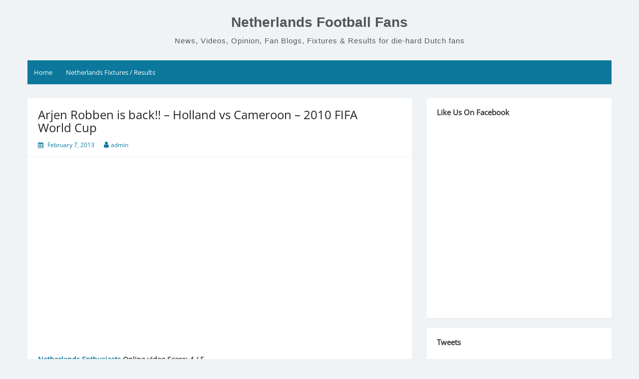

--- FILE ---
content_type: text/html; charset=UTF-8
request_url: https://www.netherlandsfootballfans.info/arjen-robben-is-back-holland-vs-cameroon-2010-fifa-world-cup/
body_size: 12071
content:
<!DOCTYPE html>
<html lang="en-US">
<head>
	<meta charset="UTF-8">
	<meta name="viewport" content="width=device-width, initial-scale=1">
	<link rel="profile" href="http://gmpg.org/xfn/11">
		<title>Arjen Robben is back!! &#8211; Holland vs Cameroon &#8211; 2010 FIFA World Cup &#8211; Netherlands Football Fans</title>
<meta name='robots' content='max-image-preview:large' />
<link rel="alternate" type="application/rss+xml" title="Netherlands Football Fans &raquo; Feed" href="https://www.netherlandsfootballfans.info/feed/" />
<link rel="alternate" type="application/rss+xml" title="Netherlands Football Fans &raquo; Comments Feed" href="https://www.netherlandsfootballfans.info/comments/feed/" />
<link rel="alternate" type="application/rss+xml" title="Netherlands Football Fans &raquo; Arjen Robben is back!! &#8211; Holland vs Cameroon &#8211; 2010 FIFA World Cup Comments Feed" href="https://www.netherlandsfootballfans.info/arjen-robben-is-back-holland-vs-cameroon-2010-fifa-world-cup/feed/" />
<link rel="alternate" title="oEmbed (JSON)" type="application/json+oembed" href="https://www.netherlandsfootballfans.info/wp-json/oembed/1.0/embed?url=https%3A%2F%2Fwww.netherlandsfootballfans.info%2Farjen-robben-is-back-holland-vs-cameroon-2010-fifa-world-cup%2F" />
<link rel="alternate" title="oEmbed (XML)" type="text/xml+oembed" href="https://www.netherlandsfootballfans.info/wp-json/oembed/1.0/embed?url=https%3A%2F%2Fwww.netherlandsfootballfans.info%2Farjen-robben-is-back-holland-vs-cameroon-2010-fifa-world-cup%2F&#038;format=xml" />
<style id='wp-img-auto-sizes-contain-inline-css'>
img:is([sizes=auto i],[sizes^="auto," i]){contain-intrinsic-size:3000px 1500px}
/*# sourceURL=wp-img-auto-sizes-contain-inline-css */
</style>
<style id='wp-emoji-styles-inline-css'>

	img.wp-smiley, img.emoji {
		display: inline !important;
		border: none !important;
		box-shadow: none !important;
		height: 1em !important;
		width: 1em !important;
		margin: 0 0.07em !important;
		vertical-align: -0.1em !important;
		background: none !important;
		padding: 0 !important;
	}
/*# sourceURL=wp-emoji-styles-inline-css */
</style>
<style id='wp-block-library-inline-css'>
:root{--wp-block-synced-color:#7a00df;--wp-block-synced-color--rgb:122,0,223;--wp-bound-block-color:var(--wp-block-synced-color);--wp-editor-canvas-background:#ddd;--wp-admin-theme-color:#007cba;--wp-admin-theme-color--rgb:0,124,186;--wp-admin-theme-color-darker-10:#006ba1;--wp-admin-theme-color-darker-10--rgb:0,107,160.5;--wp-admin-theme-color-darker-20:#005a87;--wp-admin-theme-color-darker-20--rgb:0,90,135;--wp-admin-border-width-focus:2px}@media (min-resolution:192dpi){:root{--wp-admin-border-width-focus:1.5px}}.wp-element-button{cursor:pointer}:root .has-very-light-gray-background-color{background-color:#eee}:root .has-very-dark-gray-background-color{background-color:#313131}:root .has-very-light-gray-color{color:#eee}:root .has-very-dark-gray-color{color:#313131}:root .has-vivid-green-cyan-to-vivid-cyan-blue-gradient-background{background:linear-gradient(135deg,#00d084,#0693e3)}:root .has-purple-crush-gradient-background{background:linear-gradient(135deg,#34e2e4,#4721fb 50%,#ab1dfe)}:root .has-hazy-dawn-gradient-background{background:linear-gradient(135deg,#faaca8,#dad0ec)}:root .has-subdued-olive-gradient-background{background:linear-gradient(135deg,#fafae1,#67a671)}:root .has-atomic-cream-gradient-background{background:linear-gradient(135deg,#fdd79a,#004a59)}:root .has-nightshade-gradient-background{background:linear-gradient(135deg,#330968,#31cdcf)}:root .has-midnight-gradient-background{background:linear-gradient(135deg,#020381,#2874fc)}:root{--wp--preset--font-size--normal:16px;--wp--preset--font-size--huge:42px}.has-regular-font-size{font-size:1em}.has-larger-font-size{font-size:2.625em}.has-normal-font-size{font-size:var(--wp--preset--font-size--normal)}.has-huge-font-size{font-size:var(--wp--preset--font-size--huge)}.has-text-align-center{text-align:center}.has-text-align-left{text-align:left}.has-text-align-right{text-align:right}.has-fit-text{white-space:nowrap!important}#end-resizable-editor-section{display:none}.aligncenter{clear:both}.items-justified-left{justify-content:flex-start}.items-justified-center{justify-content:center}.items-justified-right{justify-content:flex-end}.items-justified-space-between{justify-content:space-between}.screen-reader-text{border:0;clip-path:inset(50%);height:1px;margin:-1px;overflow:hidden;padding:0;position:absolute;width:1px;word-wrap:normal!important}.screen-reader-text:focus{background-color:#ddd;clip-path:none;color:#444;display:block;font-size:1em;height:auto;left:5px;line-height:normal;padding:15px 23px 14px;text-decoration:none;top:5px;width:auto;z-index:100000}html :where(.has-border-color){border-style:solid}html :where([style*=border-top-color]){border-top-style:solid}html :where([style*=border-right-color]){border-right-style:solid}html :where([style*=border-bottom-color]){border-bottom-style:solid}html :where([style*=border-left-color]){border-left-style:solid}html :where([style*=border-width]){border-style:solid}html :where([style*=border-top-width]){border-top-style:solid}html :where([style*=border-right-width]){border-right-style:solid}html :where([style*=border-bottom-width]){border-bottom-style:solid}html :where([style*=border-left-width]){border-left-style:solid}html :where(img[class*=wp-image-]){height:auto;max-width:100%}:where(figure){margin:0 0 1em}html :where(.is-position-sticky){--wp-admin--admin-bar--position-offset:var(--wp-admin--admin-bar--height,0px)}@media screen and (max-width:600px){html :where(.is-position-sticky){--wp-admin--admin-bar--position-offset:0px}}

/*# sourceURL=wp-block-library-inline-css */
</style><style id='global-styles-inline-css'>
:root{--wp--preset--aspect-ratio--square: 1;--wp--preset--aspect-ratio--4-3: 4/3;--wp--preset--aspect-ratio--3-4: 3/4;--wp--preset--aspect-ratio--3-2: 3/2;--wp--preset--aspect-ratio--2-3: 2/3;--wp--preset--aspect-ratio--16-9: 16/9;--wp--preset--aspect-ratio--9-16: 9/16;--wp--preset--color--black: #000000;--wp--preset--color--cyan-bluish-gray: #abb8c3;--wp--preset--color--white: #ffffff;--wp--preset--color--pale-pink: #f78da7;--wp--preset--color--vivid-red: #cf2e2e;--wp--preset--color--luminous-vivid-orange: #ff6900;--wp--preset--color--luminous-vivid-amber: #fcb900;--wp--preset--color--light-green-cyan: #7bdcb5;--wp--preset--color--vivid-green-cyan: #00d084;--wp--preset--color--pale-cyan-blue: #8ed1fc;--wp--preset--color--vivid-cyan-blue: #0693e3;--wp--preset--color--vivid-purple: #9b51e0;--wp--preset--gradient--vivid-cyan-blue-to-vivid-purple: linear-gradient(135deg,rgb(6,147,227) 0%,rgb(155,81,224) 100%);--wp--preset--gradient--light-green-cyan-to-vivid-green-cyan: linear-gradient(135deg,rgb(122,220,180) 0%,rgb(0,208,130) 100%);--wp--preset--gradient--luminous-vivid-amber-to-luminous-vivid-orange: linear-gradient(135deg,rgb(252,185,0) 0%,rgb(255,105,0) 100%);--wp--preset--gradient--luminous-vivid-orange-to-vivid-red: linear-gradient(135deg,rgb(255,105,0) 0%,rgb(207,46,46) 100%);--wp--preset--gradient--very-light-gray-to-cyan-bluish-gray: linear-gradient(135deg,rgb(238,238,238) 0%,rgb(169,184,195) 100%);--wp--preset--gradient--cool-to-warm-spectrum: linear-gradient(135deg,rgb(74,234,220) 0%,rgb(151,120,209) 20%,rgb(207,42,186) 40%,rgb(238,44,130) 60%,rgb(251,105,98) 80%,rgb(254,248,76) 100%);--wp--preset--gradient--blush-light-purple: linear-gradient(135deg,rgb(255,206,236) 0%,rgb(152,150,240) 100%);--wp--preset--gradient--blush-bordeaux: linear-gradient(135deg,rgb(254,205,165) 0%,rgb(254,45,45) 50%,rgb(107,0,62) 100%);--wp--preset--gradient--luminous-dusk: linear-gradient(135deg,rgb(255,203,112) 0%,rgb(199,81,192) 50%,rgb(65,88,208) 100%);--wp--preset--gradient--pale-ocean: linear-gradient(135deg,rgb(255,245,203) 0%,rgb(182,227,212) 50%,rgb(51,167,181) 100%);--wp--preset--gradient--electric-grass: linear-gradient(135deg,rgb(202,248,128) 0%,rgb(113,206,126) 100%);--wp--preset--gradient--midnight: linear-gradient(135deg,rgb(2,3,129) 0%,rgb(40,116,252) 100%);--wp--preset--font-size--small: 13px;--wp--preset--font-size--medium: 20px;--wp--preset--font-size--large: 36px;--wp--preset--font-size--x-large: 42px;--wp--preset--spacing--20: 0.44rem;--wp--preset--spacing--30: 0.67rem;--wp--preset--spacing--40: 1rem;--wp--preset--spacing--50: 1.5rem;--wp--preset--spacing--60: 2.25rem;--wp--preset--spacing--70: 3.38rem;--wp--preset--spacing--80: 5.06rem;--wp--preset--shadow--natural: 6px 6px 9px rgba(0, 0, 0, 0.2);--wp--preset--shadow--deep: 12px 12px 50px rgba(0, 0, 0, 0.4);--wp--preset--shadow--sharp: 6px 6px 0px rgba(0, 0, 0, 0.2);--wp--preset--shadow--outlined: 6px 6px 0px -3px rgb(255, 255, 255), 6px 6px rgb(0, 0, 0);--wp--preset--shadow--crisp: 6px 6px 0px rgb(0, 0, 0);}:where(.is-layout-flex){gap: 0.5em;}:where(.is-layout-grid){gap: 0.5em;}body .is-layout-flex{display: flex;}.is-layout-flex{flex-wrap: wrap;align-items: center;}.is-layout-flex > :is(*, div){margin: 0;}body .is-layout-grid{display: grid;}.is-layout-grid > :is(*, div){margin: 0;}:where(.wp-block-columns.is-layout-flex){gap: 2em;}:where(.wp-block-columns.is-layout-grid){gap: 2em;}:where(.wp-block-post-template.is-layout-flex){gap: 1.25em;}:where(.wp-block-post-template.is-layout-grid){gap: 1.25em;}.has-black-color{color: var(--wp--preset--color--black) !important;}.has-cyan-bluish-gray-color{color: var(--wp--preset--color--cyan-bluish-gray) !important;}.has-white-color{color: var(--wp--preset--color--white) !important;}.has-pale-pink-color{color: var(--wp--preset--color--pale-pink) !important;}.has-vivid-red-color{color: var(--wp--preset--color--vivid-red) !important;}.has-luminous-vivid-orange-color{color: var(--wp--preset--color--luminous-vivid-orange) !important;}.has-luminous-vivid-amber-color{color: var(--wp--preset--color--luminous-vivid-amber) !important;}.has-light-green-cyan-color{color: var(--wp--preset--color--light-green-cyan) !important;}.has-vivid-green-cyan-color{color: var(--wp--preset--color--vivid-green-cyan) !important;}.has-pale-cyan-blue-color{color: var(--wp--preset--color--pale-cyan-blue) !important;}.has-vivid-cyan-blue-color{color: var(--wp--preset--color--vivid-cyan-blue) !important;}.has-vivid-purple-color{color: var(--wp--preset--color--vivid-purple) !important;}.has-black-background-color{background-color: var(--wp--preset--color--black) !important;}.has-cyan-bluish-gray-background-color{background-color: var(--wp--preset--color--cyan-bluish-gray) !important;}.has-white-background-color{background-color: var(--wp--preset--color--white) !important;}.has-pale-pink-background-color{background-color: var(--wp--preset--color--pale-pink) !important;}.has-vivid-red-background-color{background-color: var(--wp--preset--color--vivid-red) !important;}.has-luminous-vivid-orange-background-color{background-color: var(--wp--preset--color--luminous-vivid-orange) !important;}.has-luminous-vivid-amber-background-color{background-color: var(--wp--preset--color--luminous-vivid-amber) !important;}.has-light-green-cyan-background-color{background-color: var(--wp--preset--color--light-green-cyan) !important;}.has-vivid-green-cyan-background-color{background-color: var(--wp--preset--color--vivid-green-cyan) !important;}.has-pale-cyan-blue-background-color{background-color: var(--wp--preset--color--pale-cyan-blue) !important;}.has-vivid-cyan-blue-background-color{background-color: var(--wp--preset--color--vivid-cyan-blue) !important;}.has-vivid-purple-background-color{background-color: var(--wp--preset--color--vivid-purple) !important;}.has-black-border-color{border-color: var(--wp--preset--color--black) !important;}.has-cyan-bluish-gray-border-color{border-color: var(--wp--preset--color--cyan-bluish-gray) !important;}.has-white-border-color{border-color: var(--wp--preset--color--white) !important;}.has-pale-pink-border-color{border-color: var(--wp--preset--color--pale-pink) !important;}.has-vivid-red-border-color{border-color: var(--wp--preset--color--vivid-red) !important;}.has-luminous-vivid-orange-border-color{border-color: var(--wp--preset--color--luminous-vivid-orange) !important;}.has-luminous-vivid-amber-border-color{border-color: var(--wp--preset--color--luminous-vivid-amber) !important;}.has-light-green-cyan-border-color{border-color: var(--wp--preset--color--light-green-cyan) !important;}.has-vivid-green-cyan-border-color{border-color: var(--wp--preset--color--vivid-green-cyan) !important;}.has-pale-cyan-blue-border-color{border-color: var(--wp--preset--color--pale-cyan-blue) !important;}.has-vivid-cyan-blue-border-color{border-color: var(--wp--preset--color--vivid-cyan-blue) !important;}.has-vivid-purple-border-color{border-color: var(--wp--preset--color--vivid-purple) !important;}.has-vivid-cyan-blue-to-vivid-purple-gradient-background{background: var(--wp--preset--gradient--vivid-cyan-blue-to-vivid-purple) !important;}.has-light-green-cyan-to-vivid-green-cyan-gradient-background{background: var(--wp--preset--gradient--light-green-cyan-to-vivid-green-cyan) !important;}.has-luminous-vivid-amber-to-luminous-vivid-orange-gradient-background{background: var(--wp--preset--gradient--luminous-vivid-amber-to-luminous-vivid-orange) !important;}.has-luminous-vivid-orange-to-vivid-red-gradient-background{background: var(--wp--preset--gradient--luminous-vivid-orange-to-vivid-red) !important;}.has-very-light-gray-to-cyan-bluish-gray-gradient-background{background: var(--wp--preset--gradient--very-light-gray-to-cyan-bluish-gray) !important;}.has-cool-to-warm-spectrum-gradient-background{background: var(--wp--preset--gradient--cool-to-warm-spectrum) !important;}.has-blush-light-purple-gradient-background{background: var(--wp--preset--gradient--blush-light-purple) !important;}.has-blush-bordeaux-gradient-background{background: var(--wp--preset--gradient--blush-bordeaux) !important;}.has-luminous-dusk-gradient-background{background: var(--wp--preset--gradient--luminous-dusk) !important;}.has-pale-ocean-gradient-background{background: var(--wp--preset--gradient--pale-ocean) !important;}.has-electric-grass-gradient-background{background: var(--wp--preset--gradient--electric-grass) !important;}.has-midnight-gradient-background{background: var(--wp--preset--gradient--midnight) !important;}.has-small-font-size{font-size: var(--wp--preset--font-size--small) !important;}.has-medium-font-size{font-size: var(--wp--preset--font-size--medium) !important;}.has-large-font-size{font-size: var(--wp--preset--font-size--large) !important;}.has-x-large-font-size{font-size: var(--wp--preset--font-size--x-large) !important;}
/*# sourceURL=global-styles-inline-css */
</style>

<style id='classic-theme-styles-inline-css'>
/*! This file is auto-generated */
.wp-block-button__link{color:#fff;background-color:#32373c;border-radius:9999px;box-shadow:none;text-decoration:none;padding:calc(.667em + 2px) calc(1.333em + 2px);font-size:1.125em}.wp-block-file__button{background:#32373c;color:#fff;text-decoration:none}
/*# sourceURL=/wp-includes/css/classic-themes.min.css */
</style>
<link rel='stylesheet' id='dashicons-css' href='https://www.netherlandsfootballfans.info/wp-includes/css/dashicons.min.css?ver=6.9' media='all' />
<link rel='stylesheet' id='admin-bar-css' href='https://www.netherlandsfootballfans.info/wp-includes/css/admin-bar.min.css?ver=6.9' media='all' />
<style id='admin-bar-inline-css'>

    /* Hide CanvasJS credits for P404 charts specifically */
    #p404RedirectChart .canvasjs-chart-credit {
        display: none !important;
    }
    
    #p404RedirectChart canvas {
        border-radius: 6px;
    }

    .p404-redirect-adminbar-weekly-title {
        font-weight: bold;
        font-size: 14px;
        color: #fff;
        margin-bottom: 6px;
    }

    #wpadminbar #wp-admin-bar-p404_free_top_button .ab-icon:before {
        content: "\f103";
        color: #dc3545;
        top: 3px;
    }
    
    #wp-admin-bar-p404_free_top_button .ab-item {
        min-width: 80px !important;
        padding: 0px !important;
    }
    
    /* Ensure proper positioning and z-index for P404 dropdown */
    .p404-redirect-adminbar-dropdown-wrap { 
        min-width: 0; 
        padding: 0;
        position: static !important;
    }
    
    #wpadminbar #wp-admin-bar-p404_free_top_button_dropdown {
        position: static !important;
    }
    
    #wpadminbar #wp-admin-bar-p404_free_top_button_dropdown .ab-item {
        padding: 0 !important;
        margin: 0 !important;
    }
    
    .p404-redirect-dropdown-container {
        min-width: 340px;
        padding: 18px 18px 12px 18px;
        background: #23282d !important;
        color: #fff;
        border-radius: 12px;
        box-shadow: 0 8px 32px rgba(0,0,0,0.25);
        margin-top: 10px;
        position: relative !important;
        z-index: 999999 !important;
        display: block !important;
        border: 1px solid #444;
    }
    
    /* Ensure P404 dropdown appears on hover */
    #wpadminbar #wp-admin-bar-p404_free_top_button .p404-redirect-dropdown-container { 
        display: none !important;
    }
    
    #wpadminbar #wp-admin-bar-p404_free_top_button:hover .p404-redirect-dropdown-container { 
        display: block !important;
    }
    
    #wpadminbar #wp-admin-bar-p404_free_top_button:hover #wp-admin-bar-p404_free_top_button_dropdown .p404-redirect-dropdown-container {
        display: block !important;
    }
    
    .p404-redirect-card {
        background: #2c3338;
        border-radius: 8px;
        padding: 18px 18px 12px 18px;
        box-shadow: 0 2px 8px rgba(0,0,0,0.07);
        display: flex;
        flex-direction: column;
        align-items: flex-start;
        border: 1px solid #444;
    }
    
    .p404-redirect-btn {
        display: inline-block;
        background: #dc3545;
        color: #fff !important;
        font-weight: bold;
        padding: 5px 22px;
        border-radius: 8px;
        text-decoration: none;
        font-size: 17px;
        transition: background 0.2s, box-shadow 0.2s;
        margin-top: 8px;
        box-shadow: 0 2px 8px rgba(220,53,69,0.15);
        text-align: center;
        line-height: 1.6;
    }
    
    .p404-redirect-btn:hover {
        background: #c82333;
        color: #fff !important;
        box-shadow: 0 4px 16px rgba(220,53,69,0.25);
    }
    
    /* Prevent conflicts with other admin bar dropdowns */
    #wpadminbar .ab-top-menu > li:hover > .ab-item,
    #wpadminbar .ab-top-menu > li.hover > .ab-item {
        z-index: auto;
    }
    
    #wpadminbar #wp-admin-bar-p404_free_top_button:hover > .ab-item {
        z-index: 999998 !important;
    }
    
/*# sourceURL=admin-bar-inline-css */
</style>
<link rel='stylesheet' id='fb-widget-frontend-style-css' href='https://www.netherlandsfootballfans.info/wp-content/plugins/facebook-pagelike-widget/assets/css/style.css?ver=1.0.0' media='all' />
<link rel='stylesheet' id='simple-life-style-open-sans-css' href='https://www.netherlandsfootballfans.info/wp-content/fonts/e9b31c9b7693126c8ca82a924f9109ed.css?ver=3.0.0' media='all' />
<link rel='stylesheet' id='simple-life-style-bootstrap-css' href='https://www.netherlandsfootballfans.info/wp-content/themes/simple-life/third-party/bootstrap/css/bootstrap.min.css?ver=3.3.6' media='all' />
<link rel='stylesheet' id='fontawesome-css' href='https://www.netherlandsfootballfans.info/wp-content/themes/simple-life/third-party/font-awesome/css/font-awesome.min.css?ver=4.7.0' media='all' />
<link rel='stylesheet' id='simple-life-style-meanmenu-css' href='https://www.netherlandsfootballfans.info/wp-content/themes/simple-life/third-party/meanmenu/meanmenu.min.css?ver=2.0.8' media='all' />
<link rel='stylesheet' id='simple-life-style-css' href='https://www.netherlandsfootballfans.info/wp-content/themes/simple-life/style.css?ver=3.0.0' media='all' />
<script src="https://www.netherlandsfootballfans.info/wp-includes/js/jquery/jquery.min.js?ver=3.7.1" id="jquery-core-js"></script>
<script src="https://www.netherlandsfootballfans.info/wp-includes/js/jquery/jquery-migrate.min.js?ver=3.4.1" id="jquery-migrate-js"></script>
<script src="https://www.netherlandsfootballfans.info/wp-content/plugins/twitter-tweets/js/weblizar-fronend-twitter-tweets.js?ver=1" id="wl-weblizar-fronend-twitter-tweets-js"></script>
<link rel="https://api.w.org/" href="https://www.netherlandsfootballfans.info/wp-json/" /><link rel="alternate" title="JSON" type="application/json" href="https://www.netherlandsfootballfans.info/wp-json/wp/v2/posts/90" /><link rel="EditURI" type="application/rsd+xml" title="RSD" href="https://www.netherlandsfootballfans.info/xmlrpc.php?rsd" />
<meta name="generator" content="WordPress 6.9" />
<link rel="canonical" href="https://www.netherlandsfootballfans.info/arjen-robben-is-back-holland-vs-cameroon-2010-fifa-world-cup/" />
<link rel='shortlink' href='https://www.netherlandsfootballfans.info/?p=90' />
</head>

<body class="wp-singular post-template-default single single-post postid-90 single-format-standard wp-embed-responsive wp-theme-simple-life group-blog">

<div id="page" class="hfeed site">
	<a class="skip-link screen-reader-text" href="#content">Skip to content</a>

	
	<header id="masthead" class="site-header container" role="banner">
		<div class="site-branding">
						<h1 class="site-title text-center"><a href="https://www.netherlandsfootballfans.info/" rel="home">Netherlands Football Fans</a></h1>
			<p class="site-description text-center">News, Videos, Opinion, Fan Blogs, Fixtures &amp; Results for die-hard Dutch fans</p>
		</div>

		
		<nav id="site-navigation" class="main-navigation" role="navigation">
			<button class="menu-toggle" aria-hidden="true">Primary Menu</button>
			<ul><li><a href="https://www.netherlandsfootballfans.info/">Home</a></li><li><a href="https://www.netherlandsfootballfans.info/netherlands-fixtures-results/">Netherlands Fixtures / Results</a></li></ul>		</nav><!-- #site-navigation -->

	</header><!-- #masthead -->

	
	<div id="content" class="site-content container">
		<div class="row">

<div id="primary" class="content-area col-sm-8 pull-left col-xs-12">
	<main id="main" class="site-main" role="main">

		
			
<article id="post-90" class="post-90 post type-post status-publish format-standard hentry category-netherlands-videos tag-14 tag-arjen tag-back tag-cameroon tag-fifa tag-holland tag-robben tag-world content-layout-excerpt-thumb">
	<header class="entry-header">
		<h2 class="entry-title">Arjen Robben is back!! &#8211; Holland vs Cameroon &#8211; 2010 FIFA World Cup</h2>
		<div class="entry-meta">
			<span class="posted-on"><i class="fa fa-calendar" aria-hidden="true"></i> <a href="https://www.netherlandsfootballfans.info/2013/02/07/" rel="bookmark"><time class="entry-date published" datetime="2013-02-07T03:19:11+00:00">February 7, 2013</time></a></span><span class="byline"> <i class="fa fa-user" aria-hidden="true"></i> <span class="author vcard"><a class="url fn n" href="https://www.netherlandsfootballfans.info/author/admin/">admin</a></span></span>		</div><!-- .entry-meta -->
	</header><!-- .entry-header -->

	<div class="entry-content">
		
		<p><object width="425" height="355"><param name="movie" value="http://www.youtube.com/v/3rKJlBeSYoA?fs=1"></param><param name="allowFullScreen" value="true"></param><embed src="http://www.youtube.com/v/3rKJlBeSYoA?fs=1&#038;rel=0" type="application/x-shockwave-flash" width="425" height="355" allowfullscreen="true"></embed></object></p>
<p><strong><a href="http://www.netherlandsfootballfans.info">Netherlands Enthusiasts</a> Online video Score: 4 / 5</strong></p>
			</div><!-- .entry-content -->

	<footer class="entry-footer">
		<span class="sl-category"><i class="fa fa-folder-open" aria-hidden="true"></i> <a href="https://www.netherlandsfootballfans.info/category/netherlands-videos/" rel="category tag">Netherlands Videos</a></span><span class="sl-tags"><i class="fa fa-tags" aria-hidden="true"></i> <a href="https://www.netherlandsfootballfans.info/tag/2010/" rel="tag">2010</a>, <a href="https://www.netherlandsfootballfans.info/tag/arjen/" rel="tag">Arjen</a>, <a href="https://www.netherlandsfootballfans.info/tag/back/" rel="tag">back</a>, <a href="https://www.netherlandsfootballfans.info/tag/cameroon/" rel="tag">Cameroon</a>, <a href="https://www.netherlandsfootballfans.info/tag/fifa/" rel="tag">FiFA</a>, <a href="https://www.netherlandsfootballfans.info/tag/holland/" rel="tag">Holland</a>, <a href="https://www.netherlandsfootballfans.info/tag/robben/" rel="tag">ROBBEN</a>, <a href="https://www.netherlandsfootballfans.info/tag/world/" rel="tag">World</a></span>
			</footer><!-- .entry-footer -->
</article><!-- #post-## -->

			
	<nav class="navigation post-navigation" aria-label="Posts">
		<h2 class="screen-reader-text">Post navigation</h2>
		<div class="nav-links"><div class="nav-previous"><a href="https://www.netherlandsfootballfans.info/de-jong-dutch-world-cup-football-kick-this-is-sparta/" rel="prev"><i class="fa fa-chevron-left" aria-hidden="true"></i> De Jong Dutch World Cup football kick &#8211; This is Sparta!</a></div><div class="nav-next"><a href="https://www.netherlandsfootballfans.info/reaction-of-the-spain-vs-holland-final-world-cup-match/" rel="next">REACTION OF THE SPAIN VS HOLLAND FINAL WORLD CUP MATCH.. <i class="fa fa-chevron-right" aria-hidden="true"></i></a></div></div>
	</nav>
			
<div id="comments" class="comments-area">

	
			<h2 class="comments-title">
			24 thoughts on &ldquo;<span>Arjen Robben is back!! &#8211; Holland vs Cameroon &#8211; 2010 FIFA World Cup</span>&rdquo;		</h2><!-- .comments-title -->
		
		<ol class="comment-list">
					<li id="comment-1627" class="comment even thread-even depth-1">
			<article id="div-comment-1627" class="comment-body">
				<footer class="comment-meta">
					<div class="comment-author vcard">
						<img alt='' src='https://secure.gravatar.com/avatar/80c0705f3d7a59beaca8a0936f36b26482fcb3d736afa555f3ca7d46344d2bbd?s=32&#038;d=mm&#038;r=g' srcset='https://secure.gravatar.com/avatar/80c0705f3d7a59beaca8a0936f36b26482fcb3d736afa555f3ca7d46344d2bbd?s=64&#038;d=mm&#038;r=g 2x' class='avatar avatar-32 photo' height='32' width='32' decoding='async'/>						<b class="fn">Angelo Kolokotronis</b> <span class="says">says:</span>					</div><!-- .comment-author -->

					<div class="comment-metadata">
						<a href="https://www.netherlandsfootballfans.info/arjen-robben-is-back-holland-vs-cameroon-2010-fifa-world-cup/#comment-1627"><time datetime="2013-02-07T03:42:07+00:00">February 7, 2013 at 3:42 am</time></a>					</div><!-- .comment-metadata -->

									</footer><!-- .comment-meta -->

				<div class="comment-content">
					<p>sneijder﻿ > robben</p>
				</div><!-- .comment-content -->

							</article><!-- .comment-body -->
		</li><!-- #comment-## -->
		<li id="comment-1628" class="comment odd alt thread-odd thread-alt depth-1">
			<article id="div-comment-1628" class="comment-body">
				<footer class="comment-meta">
					<div class="comment-author vcard">
						<img alt='' src='https://secure.gravatar.com/avatar/95ca5a0834c386441fba5374c8054527e56c2d62e17ae24fcebfac9d6ee0f120?s=32&#038;d=mm&#038;r=g' srcset='https://secure.gravatar.com/avatar/95ca5a0834c386441fba5374c8054527e56c2d62e17ae24fcebfac9d6ee0f120?s=64&#038;d=mm&#038;r=g 2x' class='avatar avatar-32 photo' height='32' width='32' decoding='async'/>						<b class="fn">RampagePoker</b> <span class="says">says:</span>					</div><!-- .comment-author -->

					<div class="comment-metadata">
						<a href="https://www.netherlandsfootballfans.info/arjen-robben-is-back-holland-vs-cameroon-2010-fifa-world-cup/#comment-1628"><time datetime="2013-02-07T04:37:15+00:00">February 7, 2013 at 4:37 am</time></a>					</div><!-- .comment-metadata -->

									</footer><!-- .comment-meta -->

				<div class="comment-content">
					<p>fucking knvb, they disabled him for more than half a year﻿</p>
				</div><!-- .comment-content -->

							</article><!-- .comment-body -->
		</li><!-- #comment-## -->
		<li id="comment-1629" class="comment even thread-even depth-1">
			<article id="div-comment-1629" class="comment-body">
				<footer class="comment-meta">
					<div class="comment-author vcard">
						<img alt='' src='https://secure.gravatar.com/avatar/e47f142bdce967992ccb5ad0ffff6cb495aa7cabd2b9bae321b1e8d6725c694b?s=32&#038;d=mm&#038;r=g' srcset='https://secure.gravatar.com/avatar/e47f142bdce967992ccb5ad0ffff6cb495aa7cabd2b9bae321b1e8d6725c694b?s=64&#038;d=mm&#038;r=g 2x' class='avatar avatar-32 photo' height='32' width='32' decoding='async'/>						<b class="fn">svenbes</b> <span class="says">says:</span>					</div><!-- .comment-author -->

					<div class="comment-metadata">
						<a href="https://www.netherlandsfootballfans.info/arjen-robben-is-back-holland-vs-cameroon-2010-fifa-world-cup/#comment-1629"><time datetime="2013-02-07T05:01:31+00:00">February 7, 2013 at 5:01 am</time></a>					</div><!-- .comment-metadata -->

									</footer><!-- .comment-meta -->

				<div class="comment-content">
					<p>He wil play against Moldavo I think, we will play for bayern next﻿ week so&#8230;</p>
				</div><!-- .comment-content -->

							</article><!-- .comment-body -->
		</li><!-- #comment-## -->
		<li id="comment-1630" class="comment odd alt thread-odd thread-alt depth-1">
			<article id="div-comment-1630" class="comment-body">
				<footer class="comment-meta">
					<div class="comment-author vcard">
						<img alt='' src='https://secure.gravatar.com/avatar/97710d4fd8deec95ab6a8529bac589efff2803f352a9e30ef935d25959b6be20?s=32&#038;d=mm&#038;r=g' srcset='https://secure.gravatar.com/avatar/97710d4fd8deec95ab6a8529bac589efff2803f352a9e30ef935d25959b6be20?s=64&#038;d=mm&#038;r=g 2x' class='avatar avatar-32 photo' height='32' width='32' loading='lazy' decoding='async'/>						<b class="fn">svenbes</b> <span class="says">says:</span>					</div><!-- .comment-author -->

					<div class="comment-metadata">
						<a href="https://www.netherlandsfootballfans.info/arjen-robben-is-back-holland-vs-cameroon-2010-fifa-world-cup/#comment-1630"><time datetime="2013-02-07T05:04:55+00:00">February 7, 2013 at 5:04 am</time></a>					</div><!-- .comment-metadata -->

									</footer><!-- .comment-meta -->

				<div class="comment-content">
					<p>He wil play against Moldavo I think, we﻿ will play for bayern next week so&#8230;</p>
				</div><!-- .comment-content -->

							</article><!-- .comment-body -->
		</li><!-- #comment-## -->
		<li id="comment-1631" class="comment even thread-even depth-1">
			<article id="div-comment-1631" class="comment-body">
				<footer class="comment-meta">
					<div class="comment-author vcard">
						<img alt='' src='https://secure.gravatar.com/avatar/0316fda46789a74742938065d064c26bb868800534bd86c5dc841b8a3979e48d?s=32&#038;d=mm&#038;r=g' srcset='https://secure.gravatar.com/avatar/0316fda46789a74742938065d064c26bb868800534bd86c5dc841b8a3979e48d?s=64&#038;d=mm&#038;r=g 2x' class='avatar avatar-32 photo' height='32' width='32' loading='lazy' decoding='async'/>						<b class="fn">edward man</b> <span class="says">says:</span>					</div><!-- .comment-author -->

					<div class="comment-metadata">
						<a href="https://www.netherlandsfootballfans.info/arjen-robben-is-back-holland-vs-cameroon-2010-fifa-world-cup/#comment-1631"><time datetime="2013-02-07T05:12:44+00:00">February 7, 2013 at 5:12 am</time></a>					</div><!-- .comment-metadata -->

									</footer><!-- .comment-meta -->

				<div class="comment-content">
					<p>and now hes injured again with a groin problem :(﻿ &#8230;. and most likely will not play Hollands next Euro 2012 qualifier match ,</p>
				</div><!-- .comment-content -->

							</article><!-- .comment-body -->
		</li><!-- #comment-## -->
		<li id="comment-1632" class="comment odd alt thread-odd thread-alt depth-1">
			<article id="div-comment-1632" class="comment-body">
				<footer class="comment-meta">
					<div class="comment-author vcard">
						<img alt='' src='https://secure.gravatar.com/avatar/e7a0ddd3b90bcb228321a41198390bd168fddf82f45b44d5a86cf8f98e3699a4?s=32&#038;d=mm&#038;r=g' srcset='https://secure.gravatar.com/avatar/e7a0ddd3b90bcb228321a41198390bd168fddf82f45b44d5a86cf8f98e3699a4?s=64&#038;d=mm&#038;r=g 2x' class='avatar avatar-32 photo' height='32' width='32' loading='lazy' decoding='async'/>						<b class="fn">ChasperGamingz</b> <span class="says">says:</span>					</div><!-- .comment-author -->

					<div class="comment-metadata">
						<a href="https://www.netherlandsfootballfans.info/arjen-robben-is-back-holland-vs-cameroon-2010-fifa-world-cup/#comment-1632"><time datetime="2013-02-07T05:36:07+00:00">February 7, 2013 at 5:36 am</time></a>					</div><!-- .comment-metadata -->

									</footer><!-- .comment-meta -->

				<div class="comment-content">
					<p>kut toeters﻿</p>
				</div><!-- .comment-content -->

							</article><!-- .comment-body -->
		</li><!-- #comment-## -->
		<li id="comment-1633" class="comment even thread-even depth-1">
			<article id="div-comment-1633" class="comment-body">
				<footer class="comment-meta">
					<div class="comment-author vcard">
						<img alt='' src='https://secure.gravatar.com/avatar/df98f670c583b1d19abe8331be782a02900fbf9845d909b9962eeb43ea83c349?s=32&#038;d=mm&#038;r=g' srcset='https://secure.gravatar.com/avatar/df98f670c583b1d19abe8331be782a02900fbf9845d909b9962eeb43ea83c349?s=64&#038;d=mm&#038;r=g 2x' class='avatar avatar-32 photo' height='32' width='32' loading='lazy' decoding='async'/>						<b class="fn">TheMrBeastyMode</b> <span class="says">says:</span>					</div><!-- .comment-author -->

					<div class="comment-metadata">
						<a href="https://www.netherlandsfootballfans.info/arjen-robben-is-back-holland-vs-cameroon-2010-fifa-world-cup/#comment-1633"><time datetime="2013-02-07T06:21:10+00:00">February 7, 2013 at 6:21 am</time></a>					</div><!-- .comment-metadata -->

									</footer><!-- .comment-meta -->

				<div class="comment-content">
					<p>My favorite player ever UNTIL he had the best 2 chances in the finals vs Spain and missed﻿ both of them.</p>
<p>Still proud to be dutch</p>
				</div><!-- .comment-content -->

							</article><!-- .comment-body -->
		</li><!-- #comment-## -->
		<li id="comment-1634" class="comment odd alt thread-odd thread-alt depth-1">
			<article id="div-comment-1634" class="comment-body">
				<footer class="comment-meta">
					<div class="comment-author vcard">
						<img alt='' src='https://secure.gravatar.com/avatar/d70730855bb722c3670ee5b0cbc4556db68f2c66f5e1e75f1c4b99811127b9ce?s=32&#038;d=mm&#038;r=g' srcset='https://secure.gravatar.com/avatar/d70730855bb722c3670ee5b0cbc4556db68f2c66f5e1e75f1c4b99811127b9ce?s=64&#038;d=mm&#038;r=g 2x' class='avatar avatar-32 photo' height='32' width='32' loading='lazy' decoding='async'/>						<b class="fn">ftlptba</b> <span class="says">says:</span>					</div><!-- .comment-author -->

					<div class="comment-metadata">
						<a href="https://www.netherlandsfootballfans.info/arjen-robben-is-back-holland-vs-cameroon-2010-fifa-world-cup/#comment-1634"><time datetime="2013-02-07T06:47:15+00:00">February 7, 2013 at 6:47 am</time></a>					</div><!-- .comment-metadata -->

									</footer><!-- .comment-meta -->

				<div class="comment-content">
					<p>he is amazing footballer but relax ladies he﻿ is not THE BEST!</p>
				</div><!-- .comment-content -->

							</article><!-- .comment-body -->
		</li><!-- #comment-## -->
		<li id="comment-1635" class="comment even thread-even depth-1">
			<article id="div-comment-1635" class="comment-body">
				<footer class="comment-meta">
					<div class="comment-author vcard">
						<img alt='' src='https://secure.gravatar.com/avatar/bc79f717edb652f5d0674e2cf7c1344223380200463b6e6fd1c74e4b22dfe82b?s=32&#038;d=mm&#038;r=g' srcset='https://secure.gravatar.com/avatar/bc79f717edb652f5d0674e2cf7c1344223380200463b6e6fd1c74e4b22dfe82b?s=64&#038;d=mm&#038;r=g 2x' class='avatar avatar-32 photo' height='32' width='32' loading='lazy' decoding='async'/>						<b class="fn">DigitalzMedia</b> <span class="says">says:</span>					</div><!-- .comment-author -->

					<div class="comment-metadata">
						<a href="https://www.netherlandsfootballfans.info/arjen-robben-is-back-holland-vs-cameroon-2010-fifa-world-cup/#comment-1635"><time datetime="2013-02-07T07:16:50+00:00">February 7, 2013 at 7:16 am</time></a>					</div><!-- .comment-metadata -->

									</footer><!-- .comment-meta -->

				<div class="comment-content">
					<p>die commentator van NOS bij zijn eerste goal in deze wedstrijd haha echt fantastisch.. hij﻿ zegt zo: &#8220;Robben.. op de PAAL!!  en TOCH RAAK!  Ahhaa!! &#8221;<br />
hahaha 🙂</p>
				</div><!-- .comment-content -->

							</article><!-- .comment-body -->
		</li><!-- #comment-## -->
		<li id="comment-1636" class="comment odd alt thread-odd thread-alt depth-1">
			<article id="div-comment-1636" class="comment-body">
				<footer class="comment-meta">
					<div class="comment-author vcard">
						<img alt='' src='https://secure.gravatar.com/avatar/a7b39836b7a48cee13d3d76844a6458290ee6001812da528a6a0e29024127126?s=32&#038;d=mm&#038;r=g' srcset='https://secure.gravatar.com/avatar/a7b39836b7a48cee13d3d76844a6458290ee6001812da528a6a0e29024127126?s=64&#038;d=mm&#038;r=g 2x' class='avatar avatar-32 photo' height='32' width='32' loading='lazy' decoding='async'/>						<b class="fn">SuperSkuxxDeluxx</b> <span class="says">says:</span>					</div><!-- .comment-author -->

					<div class="comment-metadata">
						<a href="https://www.netherlandsfootballfans.info/arjen-robben-is-back-holland-vs-cameroon-2010-fifa-world-cup/#comment-1636"><time datetime="2013-02-07T07:30:09+00:00">February 7, 2013 at 7:30 am</time></a>					</div><!-- .comment-metadata -->

									</footer><!-- .comment-meta -->

				<div class="comment-content">
					<p>Messi and Robben﻿ are the best players today</p>
				</div><!-- .comment-content -->

							</article><!-- .comment-body -->
		</li><!-- #comment-## -->
		<li id="comment-1637" class="comment even thread-even depth-1">
			<article id="div-comment-1637" class="comment-body">
				<footer class="comment-meta">
					<div class="comment-author vcard">
						<img alt='' src='https://secure.gravatar.com/avatar/9226944d51478513ebeae2b732b0c33229e6ee2a7869627052533f181c9a90bf?s=32&#038;d=mm&#038;r=g' srcset='https://secure.gravatar.com/avatar/9226944d51478513ebeae2b732b0c33229e6ee2a7869627052533f181c9a90bf?s=64&#038;d=mm&#038;r=g 2x' class='avatar avatar-32 photo' height='32' width='32' loading='lazy' decoding='async'/>						<b class="fn">IGuitarV2</b> <span class="says">says:</span>					</div><!-- .comment-author -->

					<div class="comment-metadata">
						<a href="https://www.netherlandsfootballfans.info/arjen-robben-is-back-holland-vs-cameroon-2010-fifa-world-cup/#comment-1637"><time datetime="2013-02-07T07:30:50+00:00">February 7, 2013 at 7:30 am</time></a>					</div><!-- .comment-metadata -->

									</footer><!-- .comment-meta -->

				<div class="comment-content">
					<p>i&#8217;d do anything﻿ to train with him or to shake his hand id cry after leaving</p>
				</div><!-- .comment-content -->

							</article><!-- .comment-body -->
		</li><!-- #comment-## -->
		<li id="comment-1638" class="comment odd alt thread-odd thread-alt depth-1">
			<article id="div-comment-1638" class="comment-body">
				<footer class="comment-meta">
					<div class="comment-author vcard">
						<img alt='' src='https://secure.gravatar.com/avatar/62253334758d05db53234b1773a4057c156f27c9dc8a9eeee7c173cca9e57768?s=32&#038;d=mm&#038;r=g' srcset='https://secure.gravatar.com/avatar/62253334758d05db53234b1773a4057c156f27c9dc8a9eeee7c173cca9e57768?s=64&#038;d=mm&#038;r=g 2x' class='avatar avatar-32 photo' height='32' width='32' loading='lazy' decoding='async'/>						<b class="fn">Chuck Norris</b> <span class="says">says:</span>					</div><!-- .comment-author -->

					<div class="comment-metadata">
						<a href="https://www.netherlandsfootballfans.info/arjen-robben-is-back-holland-vs-cameroon-2010-fifa-world-cup/#comment-1638"><time datetime="2013-02-07T08:26:26+00:00">February 7, 2013 at 8:26 am</time></a>					</div><!-- .comment-metadata -->

									</footer><!-- .comment-meta -->

				<div class="comment-content">
					<p>the best ever!!!!!﻿</p>
				</div><!-- .comment-content -->

							</article><!-- .comment-body -->
		</li><!-- #comment-## -->
		<li id="comment-1639" class="comment even thread-even depth-1">
			<article id="div-comment-1639" class="comment-body">
				<footer class="comment-meta">
					<div class="comment-author vcard">
						<img alt='' src='https://secure.gravatar.com/avatar/bf07fb09df6a2959bbbf1e6e71edc7d8e7c05e45bb559eaa6ecfe2dba3d6f7e9?s=32&#038;d=mm&#038;r=g' srcset='https://secure.gravatar.com/avatar/bf07fb09df6a2959bbbf1e6e71edc7d8e7c05e45bb559eaa6ecfe2dba3d6f7e9?s=64&#038;d=mm&#038;r=g 2x' class='avatar avatar-32 photo' height='32' width='32' loading='lazy' decoding='async'/>						<b class="fn">Edgar Arellano</b> <span class="says">says:</span>					</div><!-- .comment-author -->

					<div class="comment-metadata">
						<a href="https://www.netherlandsfootballfans.info/arjen-robben-is-back-holland-vs-cameroon-2010-fifa-world-cup/#comment-1639"><time datetime="2013-02-07T08:44:26+00:00">February 7, 2013 at 8:44 am</time></a>					</div><!-- .comment-metadata -->

									</footer><!-- .comment-meta -->

				<div class="comment-content">
					<p>Dont﻿ Be A Stupid Ass</p>
				</div><!-- .comment-content -->

							</article><!-- .comment-body -->
		</li><!-- #comment-## -->
		<li id="comment-1640" class="comment odd alt thread-odd thread-alt depth-1">
			<article id="div-comment-1640" class="comment-body">
				<footer class="comment-meta">
					<div class="comment-author vcard">
						<img alt='' src='https://secure.gravatar.com/avatar/696b4f65f36b07d763781f2843b4cca9b7ed10f6c1f9d71c70683d05f73f7a97?s=32&#038;d=mm&#038;r=g' srcset='https://secure.gravatar.com/avatar/696b4f65f36b07d763781f2843b4cca9b7ed10f6c1f9d71c70683d05f73f7a97?s=64&#038;d=mm&#038;r=g 2x' class='avatar avatar-32 photo' height='32' width='32' loading='lazy' decoding='async'/>						<b class="fn">Jojolovesesther</b> <span class="says">says:</span>					</div><!-- .comment-author -->

					<div class="comment-metadata">
						<a href="https://www.netherlandsfootballfans.info/arjen-robben-is-back-holland-vs-cameroon-2010-fifa-world-cup/#comment-1640"><time datetime="2013-02-07T09:33:30+00:00">February 7, 2013 at 9:33 am</time></a>					</div><!-- .comment-metadata -->

									</footer><!-- .comment-meta -->

				<div class="comment-content">
					<p>He is the very best player in the world and universe!! Realy&#8230; No﻿ doubt about it!! LOVVEE YOU ARJEN ROBBEN!! Im from Holland anyway!!<br />
Come on Yellow shoes!!</p>
				</div><!-- .comment-content -->

							</article><!-- .comment-body -->
		</li><!-- #comment-## -->
		<li id="comment-1641" class="comment even thread-even depth-1">
			<article id="div-comment-1641" class="comment-body">
				<footer class="comment-meta">
					<div class="comment-author vcard">
						<img alt='' src='https://secure.gravatar.com/avatar/cba1aef2d65863039560a7b1c1deabfd07436f14e00cb5964f25b63878f0d26c?s=32&#038;d=mm&#038;r=g' srcset='https://secure.gravatar.com/avatar/cba1aef2d65863039560a7b1c1deabfd07436f14e00cb5964f25b63878f0d26c?s=64&#038;d=mm&#038;r=g 2x' class='avatar avatar-32 photo' height='32' width='32' loading='lazy' decoding='async'/>						<b class="fn">CombatMale</b> <span class="says">says:</span>					</div><!-- .comment-author -->

					<div class="comment-metadata">
						<a href="https://www.netherlandsfootballfans.info/arjen-robben-is-back-holland-vs-cameroon-2010-fifa-world-cup/#comment-1641"><time datetime="2013-02-07T09:52:42+00:00">February 7, 2013 at 9:52 am</time></a>					</div><!-- .comment-metadata -->

									</footer><!-- .comment-meta -->

				<div class="comment-content">
					<p>Kippenvel!﻿</p>
				</div><!-- .comment-content -->

							</article><!-- .comment-body -->
		</li><!-- #comment-## -->
		<li id="comment-1642" class="comment odd alt thread-odd thread-alt depth-1">
			<article id="div-comment-1642" class="comment-body">
				<footer class="comment-meta">
					<div class="comment-author vcard">
						<img alt='' src='https://secure.gravatar.com/avatar/4369ccb503e0e0ebe224e78019208c51fa543004fdf69c0d82b1a7863b5a1f58?s=32&#038;d=mm&#038;r=g' srcset='https://secure.gravatar.com/avatar/4369ccb503e0e0ebe224e78019208c51fa543004fdf69c0d82b1a7863b5a1f58?s=64&#038;d=mm&#038;r=g 2x' class='avatar avatar-32 photo' height='32' width='32' loading='lazy' decoding='async'/>						<b class="fn">STK87</b> <span class="says">says:</span>					</div><!-- .comment-author -->

					<div class="comment-metadata">
						<a href="https://www.netherlandsfootballfans.info/arjen-robben-is-back-holland-vs-cameroon-2010-fifa-world-cup/#comment-1642"><time datetime="2013-02-07T10:00:17+00:00">February 7, 2013 at 10:00 am</time></a>					</div><!-- .comment-metadata -->

									</footer><!-- .comment-meta -->

				<div class="comment-content">
					<p>Id﻿ eat myself for Robben</p>
				</div><!-- .comment-content -->

							</article><!-- .comment-body -->
		</li><!-- #comment-## -->
		<li id="comment-1643" class="comment even thread-even depth-1">
			<article id="div-comment-1643" class="comment-body">
				<footer class="comment-meta">
					<div class="comment-author vcard">
						<img alt='' src='https://secure.gravatar.com/avatar/20269509e49c0017c24cca19800d3e701066773a8cb4fcbf1a2aa37c610866d9?s=32&#038;d=mm&#038;r=g' srcset='https://secure.gravatar.com/avatar/20269509e49c0017c24cca19800d3e701066773a8cb4fcbf1a2aa37c610866d9?s=64&#038;d=mm&#038;r=g 2x' class='avatar avatar-32 photo' height='32' width='32' loading='lazy' decoding='async'/>						<b class="fn">bomcl000</b> <span class="says">says:</span>					</div><!-- .comment-author -->

					<div class="comment-metadata">
						<a href="https://www.netherlandsfootballfans.info/arjen-robben-is-back-holland-vs-cameroon-2010-fifa-world-cup/#comment-1643"><time datetime="2013-02-07T10:53:38+00:00">February 7, 2013 at 10:53 am</time></a>					</div><!-- .comment-metadata -->

									</footer><!-- .comment-meta -->

				<div class="comment-content">
					<p>Absolutely amazing﻿ soccer player robben is. Just amazing. He makes me proud to be dutch</p>
				</div><!-- .comment-content -->

							</article><!-- .comment-body -->
		</li><!-- #comment-## -->
		<li id="comment-1644" class="comment odd alt thread-odd thread-alt depth-1">
			<article id="div-comment-1644" class="comment-body">
				<footer class="comment-meta">
					<div class="comment-author vcard">
						<img alt='' src='https://secure.gravatar.com/avatar/ee7ed90a79f4811e3fad8cc086d2e87cc7ec41dead76e1cfa6a7e6fe2c1b1446?s=32&#038;d=mm&#038;r=g' srcset='https://secure.gravatar.com/avatar/ee7ed90a79f4811e3fad8cc086d2e87cc7ec41dead76e1cfa6a7e6fe2c1b1446?s=64&#038;d=mm&#038;r=g 2x' class='avatar avatar-32 photo' height='32' width='32' loading='lazy' decoding='async'/>						<b class="fn">SeventiesMania</b> <span class="says">says:</span>					</div><!-- .comment-author -->

					<div class="comment-metadata">
						<a href="https://www.netherlandsfootballfans.info/arjen-robben-is-back-holland-vs-cameroon-2010-fifa-world-cup/#comment-1644"><time datetime="2013-02-07T11:09:26+00:00">February 7, 2013 at 11:09 am</time></a>					</div><!-- .comment-metadata -->

									</footer><!-- .comment-meta -->

				<div class="comment-content">
					<p>Brazil should fear this! He can be the King of WC﻿ 2010.</p>
				</div><!-- .comment-content -->

							</article><!-- .comment-body -->
		</li><!-- #comment-## -->
		<li id="comment-1645" class="comment even thread-even depth-1">
			<article id="div-comment-1645" class="comment-body">
				<footer class="comment-meta">
					<div class="comment-author vcard">
						<img alt='' src='https://secure.gravatar.com/avatar/c41079e810cb052f9c8a82272acd6f8e4de9e4d267b205a89944acb4d4522ba5?s=32&#038;d=mm&#038;r=g' srcset='https://secure.gravatar.com/avatar/c41079e810cb052f9c8a82272acd6f8e4de9e4d267b205a89944acb4d4522ba5?s=64&#038;d=mm&#038;r=g 2x' class='avatar avatar-32 photo' height='32' width='32' loading='lazy' decoding='async'/>						<b class="fn">daantjeho11</b> <span class="says">says:</span>					</div><!-- .comment-author -->

					<div class="comment-metadata">
						<a href="https://www.netherlandsfootballfans.info/arjen-robben-is-back-holland-vs-cameroon-2010-fifa-world-cup/#comment-1645"><time datetime="2013-02-07T11:59:44+00:00">February 7, 2013 at 11:59 am</time></a>					</div><!-- .comment-metadata -->

									</footer><!-- .comment-meta -->

				<div class="comment-content">
					<p>fragiel fenomeen<br />
﻿</p>
				</div><!-- .comment-content -->

							</article><!-- .comment-body -->
		</li><!-- #comment-## -->
		<li id="comment-1646" class="comment odd alt thread-odd thread-alt depth-1">
			<article id="div-comment-1646" class="comment-body">
				<footer class="comment-meta">
					<div class="comment-author vcard">
						<img alt='' src='https://secure.gravatar.com/avatar/7d6bdde270024f2c78f032c1388042c9cbb355a936de85a5270210ac4cf619cf?s=32&#038;d=mm&#038;r=g' srcset='https://secure.gravatar.com/avatar/7d6bdde270024f2c78f032c1388042c9cbb355a936de85a5270210ac4cf619cf?s=64&#038;d=mm&#038;r=g 2x' class='avatar avatar-32 photo' height='32' width='32' loading='lazy' decoding='async'/>						<b class="fn">CCCM77</b> <span class="says">says:</span>					</div><!-- .comment-author -->

					<div class="comment-metadata">
						<a href="https://www.netherlandsfootballfans.info/arjen-robben-is-back-holland-vs-cameroon-2010-fifa-world-cup/#comment-1646"><time datetime="2013-02-07T12:46:15+00:00">February 7, 2013 at 12:46 pm</time></a>					</div><!-- .comment-metadata -->

									</footer><!-- .comment-meta -->

				<div class="comment-content">
					<p>Robben=﻿ The God</p>
				</div><!-- .comment-content -->

							</article><!-- .comment-body -->
		</li><!-- #comment-## -->
		<li id="comment-1647" class="comment even thread-even depth-1">
			<article id="div-comment-1647" class="comment-body">
				<footer class="comment-meta">
					<div class="comment-author vcard">
						<img alt='' src='https://secure.gravatar.com/avatar/47048c5c052be5789ba93b55d53caeeea3e146218736ab5d536b4b0799397d9d?s=32&#038;d=mm&#038;r=g' srcset='https://secure.gravatar.com/avatar/47048c5c052be5789ba93b55d53caeeea3e146218736ab5d536b4b0799397d9d?s=64&#038;d=mm&#038;r=g 2x' class='avatar avatar-32 photo' height='32' width='32' loading='lazy' decoding='async'/>						<b class="fn">arminom</b> <span class="says">says:</span>					</div><!-- .comment-author -->

					<div class="comment-metadata">
						<a href="https://www.netherlandsfootballfans.info/arjen-robben-is-back-holland-vs-cameroon-2010-fifa-world-cup/#comment-1647"><time datetime="2013-02-07T13:38:46+00:00">February 7, 2013 at 1:38 pm</time></a>					</div><!-- .comment-metadata -->

									</footer><!-- .comment-meta -->

				<div class="comment-content">
					<p>gasp&#8230;&#8230; just like on the﻿ television screen!</p>
				</div><!-- .comment-content -->

							</article><!-- .comment-body -->
		</li><!-- #comment-## -->
		<li id="comment-1648" class="comment odd alt thread-odd thread-alt depth-1">
			<article id="div-comment-1648" class="comment-body">
				<footer class="comment-meta">
					<div class="comment-author vcard">
						<img alt='' src='https://secure.gravatar.com/avatar/99c74ec80c20d295fd649bcd27bbc860105f951066ffd91d2d76ff17bad5bcd4?s=32&#038;d=mm&#038;r=g' srcset='https://secure.gravatar.com/avatar/99c74ec80c20d295fd649bcd27bbc860105f951066ffd91d2d76ff17bad5bcd4?s=64&#038;d=mm&#038;r=g 2x' class='avatar avatar-32 photo' height='32' width='32' loading='lazy' decoding='async'/>						<b class="fn">Halfwaygone100</b> <span class="says">says:</span>					</div><!-- .comment-author -->

					<div class="comment-metadata">
						<a href="https://www.netherlandsfootballfans.info/arjen-robben-is-back-holland-vs-cameroon-2010-fifa-world-cup/#comment-1648"><time datetime="2013-02-07T14:33:12+00:00">February 7, 2013 at 2:33 pm</time></a>					</div><!-- .comment-metadata -->

									</footer><!-- .comment-meta -->

				<div class="comment-content">
					<p>yeah﻿ 😀</p>
				</div><!-- .comment-content -->

							</article><!-- .comment-body -->
		</li><!-- #comment-## -->
		<li id="comment-1649" class="comment even thread-even depth-1">
			<article id="div-comment-1649" class="comment-body">
				<footer class="comment-meta">
					<div class="comment-author vcard">
						<img alt='' src='https://secure.gravatar.com/avatar/2b4aa35da6e07d41954547ebbfb3a5192817b9b1dcac45030ba43ec1af054213?s=32&#038;d=mm&#038;r=g' srcset='https://secure.gravatar.com/avatar/2b4aa35da6e07d41954547ebbfb3a5192817b9b1dcac45030ba43ec1af054213?s=64&#038;d=mm&#038;r=g 2x' class='avatar avatar-32 photo' height='32' width='32' loading='lazy' decoding='async'/>						<b class="fn">specialforces777</b> <span class="says">says:</span>					</div><!-- .comment-author -->

					<div class="comment-metadata">
						<a href="https://www.netherlandsfootballfans.info/arjen-robben-is-back-holland-vs-cameroon-2010-fifa-world-cup/#comment-1649"><time datetime="2013-02-07T14:38:56+00:00">February 7, 2013 at 2:38 pm</time></a>					</div><!-- .comment-metadata -->

									</footer><!-- .comment-meta -->

				<div class="comment-content">
					<p>The greatest player alive!﻿</p>
				</div><!-- .comment-content -->

							</article><!-- .comment-body -->
		</li><!-- #comment-## -->
		<li id="comment-1650" class="comment odd alt thread-odd thread-alt depth-1">
			<article id="div-comment-1650" class="comment-body">
				<footer class="comment-meta">
					<div class="comment-author vcard">
						<img alt='' src='https://secure.gravatar.com/avatar/95374382d3a2825c568e47155de0c82288306fa64033309a8200e6e9a64080ff?s=32&#038;d=mm&#038;r=g' srcset='https://secure.gravatar.com/avatar/95374382d3a2825c568e47155de0c82288306fa64033309a8200e6e9a64080ff?s=64&#038;d=mm&#038;r=g 2x' class='avatar avatar-32 photo' height='32' width='32' loading='lazy' decoding='async'/>						<b class="fn">mrMK93j</b> <span class="says">says:</span>					</div><!-- .comment-author -->

					<div class="comment-metadata">
						<a href="https://www.netherlandsfootballfans.info/arjen-robben-is-back-holland-vs-cameroon-2010-fifa-world-cup/#comment-1650"><time datetime="2013-02-07T15:11:30+00:00">February 7, 2013 at 3:11 pm</time></a>					</div><!-- .comment-metadata -->

									</footer><!-- .comment-meta -->

				<div class="comment-content">
					<p>very good camera<br />
RESPEKT﻿</p>
				</div><!-- .comment-content -->

							</article><!-- .comment-body -->
		</li><!-- #comment-## -->
		</ol><!-- .comment-list -->

		
	
			<p class="no-comments">Comments are closed.</p>
	
	
</div><!-- #comments -->

		
	</main><!-- #main -->
</div><!-- #primary -->

<div id="secondary" class="widget-area container clearfix col-sm-4" role="complementary">
	<aside id="fbw_id-2" class="widget clearfix widget_fbw_id"><h3 class="widget-title">Like Us On Facebook</h3>        <div class="fb-widget-container" style="position: relative; min-height: 350px;">
            <div class="fb_loader" style="text-align: center !important;">
                <img src="https://www.netherlandsfootballfans.info/wp-content/plugins/facebook-pagelike-widget/assets/images/loader.gif" alt="Loading..." />
            </div>

            <div id="fb-root"></div>
            <div class="fb-page" 
                data-href="https://www.facebook.com/netherlandsfans/" 
                data-width="250" 
                data-height="350" 
                data-small-header="false" 
                data-adapt-container-width="false" 
                data-hide-cover="false" 
                data-show-facepile="false" 
                data-tabs="timeline" 
                data-lazy="false"
                data-xfbml-parse-ignore="false">
            </div>
        </div>
        </aside><aside id="weblizar_twitter-2" class="widget clearfix widget_weblizar_twitter"><h3 class="widget-title">Tweets</h3>        <div style="display:block;width:100%;float:left;overflow:hidden">
            <a class="twitter-timeline" data-dnt="true" href="https://twitter.com/@FCNetherland" min-width="" height="450" data-theme="light" data-lang=""></a>

        </div>
    </aside></div><!-- #secondary -->
	</div> <!-- .row -->
	</div><!-- #content -->

	
	<footer id="colophon" class="site-footer container" role="contentinfo">

				
		
		
			<div id="copyright-wrap">
				<div class="copyright-text">&copy; 2026 All rights reserved</div>
			</div>

		
		
		
				<div class="site-info" id="powered-by-wrap">
					<a href="https://wordpress.org/">
						Proudly powered by WordPress					</a>
					<span class="sep"> | </span>
					Theme: Simple Life by <a href="https://www.nilambar.net/" rel="designer">Nilambar</a>.				</div><!-- .site-info -->

		
	</footer><!-- #colophon -->
	</div><!-- #page -->

<script type="speculationrules">
{"prefetch":[{"source":"document","where":{"and":[{"href_matches":"/*"},{"not":{"href_matches":["/wp-*.php","/wp-admin/*","/wp-content/uploads/*","/wp-content/*","/wp-content/plugins/*","/wp-content/themes/simple-life/*","/*\\?(.+)"]}},{"not":{"selector_matches":"a[rel~=\"nofollow\"]"}},{"not":{"selector_matches":".no-prefetch, .no-prefetch a"}}]},"eagerness":"conservative"}]}
</script>
<a href="#" class="scrollup" id="btn-scrollup"><span class="fa-stack"> <i class="fa fa-square fa-stack-2x" aria-hidden="true"></i><i class="fa fa-angle-up fa-stack-1x fa-inverse" aria-hidden="true"></i></span><span class="screen-reader-text">Go to top</span></a><script src="https://www.netherlandsfootballfans.info/wp-content/themes/simple-life/js/navigation.min.js?ver=3.0.0" id="simple-life-navigation-js"></script>
<script src="https://www.netherlandsfootballfans.info/wp-content/themes/simple-life/third-party/meanmenu/jquery.meanmenu.min.js?ver=2.0.8" id="simple-life-meanmenu-script-js"></script>
<script id="simple-life-custom-js-extra">
var simpleLifeScreenReaderText = {"expand":"expand menu","collapse":"collapse menu"};
//# sourceURL=simple-life-custom-js-extra
</script>
<script src="https://www.netherlandsfootballfans.info/wp-content/themes/simple-life/js/custom.min.js?ver=3.0.0" id="simple-life-custom-js"></script>
<script src="https://www.netherlandsfootballfans.info/wp-content/plugins/facebook-pagelike-widget/assets/js/fb.js?ver=3.0" id="scfbwidgetscript-js"></script>
<script src="https://connect.facebook.net/en_US/sdk.js?ver=1.0#xfbml=1&amp;version=v18.0" id="scfbexternalscript-js"></script>
<script id="wp-emoji-settings" type="application/json">
{"baseUrl":"https://s.w.org/images/core/emoji/17.0.2/72x72/","ext":".png","svgUrl":"https://s.w.org/images/core/emoji/17.0.2/svg/","svgExt":".svg","source":{"concatemoji":"https://www.netherlandsfootballfans.info/wp-includes/js/wp-emoji-release.min.js?ver=6.9"}}
</script>
<script type="module">
/*! This file is auto-generated */
const a=JSON.parse(document.getElementById("wp-emoji-settings").textContent),o=(window._wpemojiSettings=a,"wpEmojiSettingsSupports"),s=["flag","emoji"];function i(e){try{var t={supportTests:e,timestamp:(new Date).valueOf()};sessionStorage.setItem(o,JSON.stringify(t))}catch(e){}}function c(e,t,n){e.clearRect(0,0,e.canvas.width,e.canvas.height),e.fillText(t,0,0);t=new Uint32Array(e.getImageData(0,0,e.canvas.width,e.canvas.height).data);e.clearRect(0,0,e.canvas.width,e.canvas.height),e.fillText(n,0,0);const a=new Uint32Array(e.getImageData(0,0,e.canvas.width,e.canvas.height).data);return t.every((e,t)=>e===a[t])}function p(e,t){e.clearRect(0,0,e.canvas.width,e.canvas.height),e.fillText(t,0,0);var n=e.getImageData(16,16,1,1);for(let e=0;e<n.data.length;e++)if(0!==n.data[e])return!1;return!0}function u(e,t,n,a){switch(t){case"flag":return n(e,"\ud83c\udff3\ufe0f\u200d\u26a7\ufe0f","\ud83c\udff3\ufe0f\u200b\u26a7\ufe0f")?!1:!n(e,"\ud83c\udde8\ud83c\uddf6","\ud83c\udde8\u200b\ud83c\uddf6")&&!n(e,"\ud83c\udff4\udb40\udc67\udb40\udc62\udb40\udc65\udb40\udc6e\udb40\udc67\udb40\udc7f","\ud83c\udff4\u200b\udb40\udc67\u200b\udb40\udc62\u200b\udb40\udc65\u200b\udb40\udc6e\u200b\udb40\udc67\u200b\udb40\udc7f");case"emoji":return!a(e,"\ud83e\u1fac8")}return!1}function f(e,t,n,a){let r;const o=(r="undefined"!=typeof WorkerGlobalScope&&self instanceof WorkerGlobalScope?new OffscreenCanvas(300,150):document.createElement("canvas")).getContext("2d",{willReadFrequently:!0}),s=(o.textBaseline="top",o.font="600 32px Arial",{});return e.forEach(e=>{s[e]=t(o,e,n,a)}),s}function r(e){var t=document.createElement("script");t.src=e,t.defer=!0,document.head.appendChild(t)}a.supports={everything:!0,everythingExceptFlag:!0},new Promise(t=>{let n=function(){try{var e=JSON.parse(sessionStorage.getItem(o));if("object"==typeof e&&"number"==typeof e.timestamp&&(new Date).valueOf()<e.timestamp+604800&&"object"==typeof e.supportTests)return e.supportTests}catch(e){}return null}();if(!n){if("undefined"!=typeof Worker&&"undefined"!=typeof OffscreenCanvas&&"undefined"!=typeof URL&&URL.createObjectURL&&"undefined"!=typeof Blob)try{var e="postMessage("+f.toString()+"("+[JSON.stringify(s),u.toString(),c.toString(),p.toString()].join(",")+"));",a=new Blob([e],{type:"text/javascript"});const r=new Worker(URL.createObjectURL(a),{name:"wpTestEmojiSupports"});return void(r.onmessage=e=>{i(n=e.data),r.terminate(),t(n)})}catch(e){}i(n=f(s,u,c,p))}t(n)}).then(e=>{for(const n in e)a.supports[n]=e[n],a.supports.everything=a.supports.everything&&a.supports[n],"flag"!==n&&(a.supports.everythingExceptFlag=a.supports.everythingExceptFlag&&a.supports[n]);var t;a.supports.everythingExceptFlag=a.supports.everythingExceptFlag&&!a.supports.flag,a.supports.everything||((t=a.source||{}).concatemoji?r(t.concatemoji):t.wpemoji&&t.twemoji&&(r(t.twemoji),r(t.wpemoji)))});
//# sourceURL=https://www.netherlandsfootballfans.info/wp-includes/js/wp-emoji-loader.min.js
</script>
</body>
</html>
